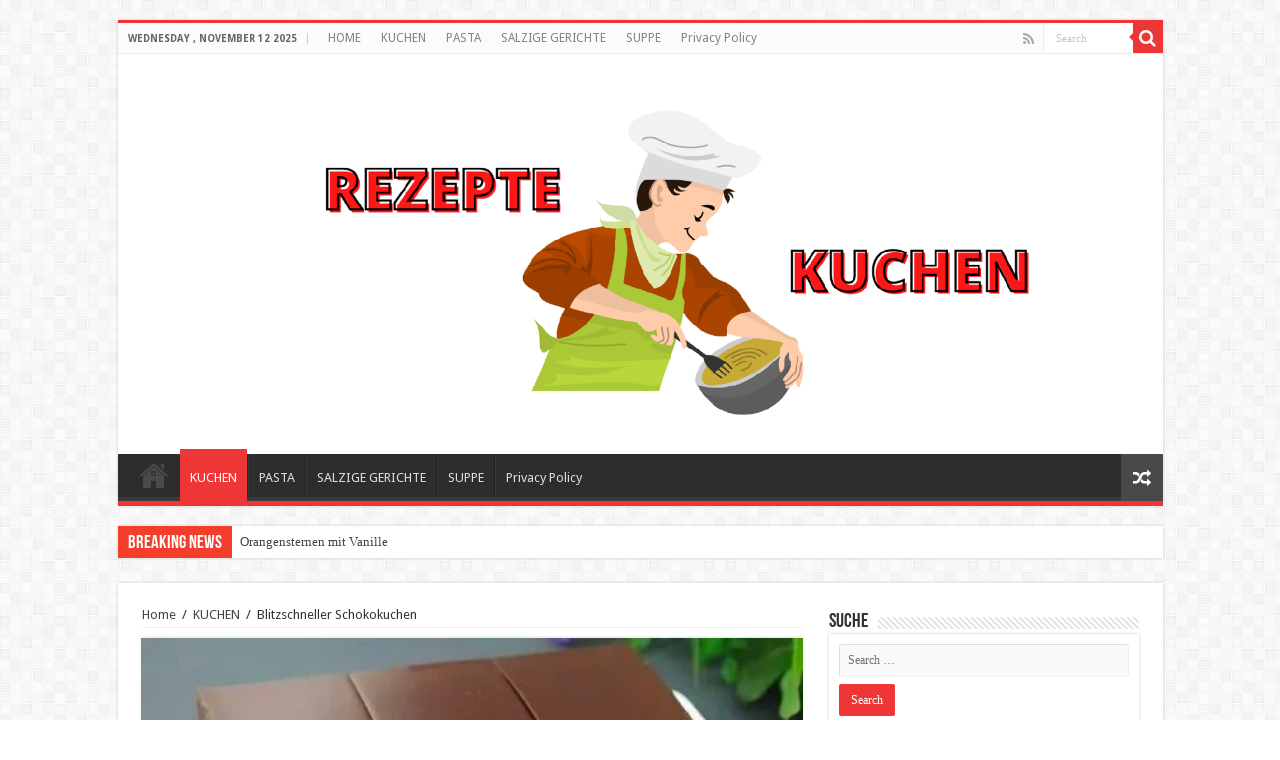

--- FILE ---
content_type: text/html; charset=UTF-8
request_url: https://rezepteundbacken.com/2023/12/01/blitzschneller-schokokuchen/
body_size: 16398
content:
<script async src="https://pagead2.googlesyndication.com/pagead/js/adsbygoogle.js?client=ca-pub-8444074768773279"
     crossorigin="anonymous"></script>
<!DOCTYPE html>
<html lang="en-US" prefix="og: http://ogp.me/ns#">
<head>
<script async src="https://pagead2.googlesyndication.com/pagead/js/adsbygoogle.js?client=ca-pub-8444074768773279"
     crossorigin="anonymous"></script>	
<meta charset="UTF-8" />
<link rel="profile" href="http://gmpg.org/xfn/11" />
<link rel="pingback" href="https://rezepteundbacken.com/xmlrpc.php" />
<title>Blitzschneller Schokokuchen &#8211; REZEPTE UND BACKEN</title>
<meta property="og:title" content="Blitzschneller Schokokuchen - REZEPTE UND BACKEN"/>
<meta property="og:type" content="article"/>
<meta property="og:description" content="Zutaten 2 Tasse Zucker 1 Tasse Mineralwasser mit Kohlensäure (wichtig!) 4 Eier 2 Tasse/n Mehl 3 Tass"/>
<meta property="og:url" content="https://rezepteundbacken.com/2023/12/01/blitzschneller-schokokuchen/"/>
<meta property="og:site_name" content="REZEPTE UND BACKEN"/>
<meta property="og:image" content="https://i0.wp.com/rezepteundbacken.com/wp-content/uploads/2023/12/406531298_742750384563604_7781818831064057819_n-1.jpg?resize=526%2C297&ssl=1" />
<meta name='robots' content='max-image-preview:large' />
	<style>img:is([sizes="auto" i], [sizes^="auto," i]) { contain-intrinsic-size: 3000px 1500px }</style>
	<link rel='dns-prefetch' href='//stats.wp.com' />
<link rel='dns-prefetch' href='//fonts.googleapis.com' />
<link rel='preconnect' href='//i0.wp.com' />
<link rel='preconnect' href='//c0.wp.com' />
<link rel="alternate" type="application/rss+xml" title="REZEPTE UND BACKEN &raquo; Feed" href="https://rezepteundbacken.com/feed/" />
<link rel="alternate" type="application/rss+xml" title="REZEPTE UND BACKEN &raquo; Comments Feed" href="https://rezepteundbacken.com/comments/feed/" />
<link rel="alternate" type="application/rss+xml" title="REZEPTE UND BACKEN &raquo; Blitzschneller Schokokuchen Comments Feed" href="https://rezepteundbacken.com/2023/12/01/blitzschneller-schokokuchen/feed/" />
		<!-- This site uses the Google Analytics by MonsterInsights plugin v9.9.0 - Using Analytics tracking - https://www.monsterinsights.com/ -->
							<script src="//www.googletagmanager.com/gtag/js?id=G-1E8NYG1RGC"  data-cfasync="false" data-wpfc-render="false" type="text/javascript" async></script>
			<script data-cfasync="false" data-wpfc-render="false" type="text/javascript">
				var mi_version = '9.9.0';
				var mi_track_user = true;
				var mi_no_track_reason = '';
								var MonsterInsightsDefaultLocations = {"page_location":"https:\/\/rezepteundbacken.com\/2023\/12\/01\/blitzschneller-schokokuchen\/"};
								if ( typeof MonsterInsightsPrivacyGuardFilter === 'function' ) {
					var MonsterInsightsLocations = (typeof MonsterInsightsExcludeQuery === 'object') ? MonsterInsightsPrivacyGuardFilter( MonsterInsightsExcludeQuery ) : MonsterInsightsPrivacyGuardFilter( MonsterInsightsDefaultLocations );
				} else {
					var MonsterInsightsLocations = (typeof MonsterInsightsExcludeQuery === 'object') ? MonsterInsightsExcludeQuery : MonsterInsightsDefaultLocations;
				}

								var disableStrs = [
										'ga-disable-G-1E8NYG1RGC',
									];

				/* Function to detect opted out users */
				function __gtagTrackerIsOptedOut() {
					for (var index = 0; index < disableStrs.length; index++) {
						if (document.cookie.indexOf(disableStrs[index] + '=true') > -1) {
							return true;
						}
					}

					return false;
				}

				/* Disable tracking if the opt-out cookie exists. */
				if (__gtagTrackerIsOptedOut()) {
					for (var index = 0; index < disableStrs.length; index++) {
						window[disableStrs[index]] = true;
					}
				}

				/* Opt-out function */
				function __gtagTrackerOptout() {
					for (var index = 0; index < disableStrs.length; index++) {
						document.cookie = disableStrs[index] + '=true; expires=Thu, 31 Dec 2099 23:59:59 UTC; path=/';
						window[disableStrs[index]] = true;
					}
				}

				if ('undefined' === typeof gaOptout) {
					function gaOptout() {
						__gtagTrackerOptout();
					}
				}
								window.dataLayer = window.dataLayer || [];

				window.MonsterInsightsDualTracker = {
					helpers: {},
					trackers: {},
				};
				if (mi_track_user) {
					function __gtagDataLayer() {
						dataLayer.push(arguments);
					}

					function __gtagTracker(type, name, parameters) {
						if (!parameters) {
							parameters = {};
						}

						if (parameters.send_to) {
							__gtagDataLayer.apply(null, arguments);
							return;
						}

						if (type === 'event') {
														parameters.send_to = monsterinsights_frontend.v4_id;
							var hookName = name;
							if (typeof parameters['event_category'] !== 'undefined') {
								hookName = parameters['event_category'] + ':' + name;
							}

							if (typeof MonsterInsightsDualTracker.trackers[hookName] !== 'undefined') {
								MonsterInsightsDualTracker.trackers[hookName](parameters);
							} else {
								__gtagDataLayer('event', name, parameters);
							}
							
						} else {
							__gtagDataLayer.apply(null, arguments);
						}
					}

					__gtagTracker('js', new Date());
					__gtagTracker('set', {
						'developer_id.dZGIzZG': true,
											});
					if ( MonsterInsightsLocations.page_location ) {
						__gtagTracker('set', MonsterInsightsLocations);
					}
										__gtagTracker('config', 'G-1E8NYG1RGC', {"forceSSL":"true","link_attribution":"true"} );
										window.gtag = __gtagTracker;										(function () {
						/* https://developers.google.com/analytics/devguides/collection/analyticsjs/ */
						/* ga and __gaTracker compatibility shim. */
						var noopfn = function () {
							return null;
						};
						var newtracker = function () {
							return new Tracker();
						};
						var Tracker = function () {
							return null;
						};
						var p = Tracker.prototype;
						p.get = noopfn;
						p.set = noopfn;
						p.send = function () {
							var args = Array.prototype.slice.call(arguments);
							args.unshift('send');
							__gaTracker.apply(null, args);
						};
						var __gaTracker = function () {
							var len = arguments.length;
							if (len === 0) {
								return;
							}
							var f = arguments[len - 1];
							if (typeof f !== 'object' || f === null || typeof f.hitCallback !== 'function') {
								if ('send' === arguments[0]) {
									var hitConverted, hitObject = false, action;
									if ('event' === arguments[1]) {
										if ('undefined' !== typeof arguments[3]) {
											hitObject = {
												'eventAction': arguments[3],
												'eventCategory': arguments[2],
												'eventLabel': arguments[4],
												'value': arguments[5] ? arguments[5] : 1,
											}
										}
									}
									if ('pageview' === arguments[1]) {
										if ('undefined' !== typeof arguments[2]) {
											hitObject = {
												'eventAction': 'page_view',
												'page_path': arguments[2],
											}
										}
									}
									if (typeof arguments[2] === 'object') {
										hitObject = arguments[2];
									}
									if (typeof arguments[5] === 'object') {
										Object.assign(hitObject, arguments[5]);
									}
									if ('undefined' !== typeof arguments[1].hitType) {
										hitObject = arguments[1];
										if ('pageview' === hitObject.hitType) {
											hitObject.eventAction = 'page_view';
										}
									}
									if (hitObject) {
										action = 'timing' === arguments[1].hitType ? 'timing_complete' : hitObject.eventAction;
										hitConverted = mapArgs(hitObject);
										__gtagTracker('event', action, hitConverted);
									}
								}
								return;
							}

							function mapArgs(args) {
								var arg, hit = {};
								var gaMap = {
									'eventCategory': 'event_category',
									'eventAction': 'event_action',
									'eventLabel': 'event_label',
									'eventValue': 'event_value',
									'nonInteraction': 'non_interaction',
									'timingCategory': 'event_category',
									'timingVar': 'name',
									'timingValue': 'value',
									'timingLabel': 'event_label',
									'page': 'page_path',
									'location': 'page_location',
									'title': 'page_title',
									'referrer' : 'page_referrer',
								};
								for (arg in args) {
																		if (!(!args.hasOwnProperty(arg) || !gaMap.hasOwnProperty(arg))) {
										hit[gaMap[arg]] = args[arg];
									} else {
										hit[arg] = args[arg];
									}
								}
								return hit;
							}

							try {
								f.hitCallback();
							} catch (ex) {
							}
						};
						__gaTracker.create = newtracker;
						__gaTracker.getByName = newtracker;
						__gaTracker.getAll = function () {
							return [];
						};
						__gaTracker.remove = noopfn;
						__gaTracker.loaded = true;
						window['__gaTracker'] = __gaTracker;
					})();
									} else {
										console.log("");
					(function () {
						function __gtagTracker() {
							return null;
						}

						window['__gtagTracker'] = __gtagTracker;
						window['gtag'] = __gtagTracker;
					})();
									}
			</script>
			
							<!-- / Google Analytics by MonsterInsights -->
		<script type="text/javascript">
/* <![CDATA[ */
window._wpemojiSettings = {"baseUrl":"https:\/\/s.w.org\/images\/core\/emoji\/16.0.1\/72x72\/","ext":".png","svgUrl":"https:\/\/s.w.org\/images\/core\/emoji\/16.0.1\/svg\/","svgExt":".svg","source":{"concatemoji":"https:\/\/rezepteundbacken.com\/wp-includes\/js\/wp-emoji-release.min.js"}};
/*! This file is auto-generated */
!function(s,n){var o,i,e;function c(e){try{var t={supportTests:e,timestamp:(new Date).valueOf()};sessionStorage.setItem(o,JSON.stringify(t))}catch(e){}}function p(e,t,n){e.clearRect(0,0,e.canvas.width,e.canvas.height),e.fillText(t,0,0);var t=new Uint32Array(e.getImageData(0,0,e.canvas.width,e.canvas.height).data),a=(e.clearRect(0,0,e.canvas.width,e.canvas.height),e.fillText(n,0,0),new Uint32Array(e.getImageData(0,0,e.canvas.width,e.canvas.height).data));return t.every(function(e,t){return e===a[t]})}function u(e,t){e.clearRect(0,0,e.canvas.width,e.canvas.height),e.fillText(t,0,0);for(var n=e.getImageData(16,16,1,1),a=0;a<n.data.length;a++)if(0!==n.data[a])return!1;return!0}function f(e,t,n,a){switch(t){case"flag":return n(e,"\ud83c\udff3\ufe0f\u200d\u26a7\ufe0f","\ud83c\udff3\ufe0f\u200b\u26a7\ufe0f")?!1:!n(e,"\ud83c\udde8\ud83c\uddf6","\ud83c\udde8\u200b\ud83c\uddf6")&&!n(e,"\ud83c\udff4\udb40\udc67\udb40\udc62\udb40\udc65\udb40\udc6e\udb40\udc67\udb40\udc7f","\ud83c\udff4\u200b\udb40\udc67\u200b\udb40\udc62\u200b\udb40\udc65\u200b\udb40\udc6e\u200b\udb40\udc67\u200b\udb40\udc7f");case"emoji":return!a(e,"\ud83e\udedf")}return!1}function g(e,t,n,a){var r="undefined"!=typeof WorkerGlobalScope&&self instanceof WorkerGlobalScope?new OffscreenCanvas(300,150):s.createElement("canvas"),o=r.getContext("2d",{willReadFrequently:!0}),i=(o.textBaseline="top",o.font="600 32px Arial",{});return e.forEach(function(e){i[e]=t(o,e,n,a)}),i}function t(e){var t=s.createElement("script");t.src=e,t.defer=!0,s.head.appendChild(t)}"undefined"!=typeof Promise&&(o="wpEmojiSettingsSupports",i=["flag","emoji"],n.supports={everything:!0,everythingExceptFlag:!0},e=new Promise(function(e){s.addEventListener("DOMContentLoaded",e,{once:!0})}),new Promise(function(t){var n=function(){try{var e=JSON.parse(sessionStorage.getItem(o));if("object"==typeof e&&"number"==typeof e.timestamp&&(new Date).valueOf()<e.timestamp+604800&&"object"==typeof e.supportTests)return e.supportTests}catch(e){}return null}();if(!n){if("undefined"!=typeof Worker&&"undefined"!=typeof OffscreenCanvas&&"undefined"!=typeof URL&&URL.createObjectURL&&"undefined"!=typeof Blob)try{var e="postMessage("+g.toString()+"("+[JSON.stringify(i),f.toString(),p.toString(),u.toString()].join(",")+"));",a=new Blob([e],{type:"text/javascript"}),r=new Worker(URL.createObjectURL(a),{name:"wpTestEmojiSupports"});return void(r.onmessage=function(e){c(n=e.data),r.terminate(),t(n)})}catch(e){}c(n=g(i,f,p,u))}t(n)}).then(function(e){for(var t in e)n.supports[t]=e[t],n.supports.everything=n.supports.everything&&n.supports[t],"flag"!==t&&(n.supports.everythingExceptFlag=n.supports.everythingExceptFlag&&n.supports[t]);n.supports.everythingExceptFlag=n.supports.everythingExceptFlag&&!n.supports.flag,n.DOMReady=!1,n.readyCallback=function(){n.DOMReady=!0}}).then(function(){return e}).then(function(){var e;n.supports.everything||(n.readyCallback(),(e=n.source||{}).concatemoji?t(e.concatemoji):e.wpemoji&&e.twemoji&&(t(e.twemoji),t(e.wpemoji)))}))}((window,document),window._wpemojiSettings);
/* ]]> */
</script>
<style type="text/css" media="all">
.wpautoterms-footer{background-color:#ffffff;text-align:center;}
.wpautoterms-footer a{color:#000000;font-family:Arial, sans-serif;font-size:14px;}
.wpautoterms-footer .separator{color:#cccccc;font-family:Arial, sans-serif;font-size:14px;}</style>
<link rel='stylesheet' id='jetpack_related-posts-css' href='https://c0.wp.com/p/jetpack/15.2/modules/related-posts/related-posts.css' type='text/css' media='all' />
<style id='wp-emoji-styles-inline-css' type='text/css'>

	img.wp-smiley, img.emoji {
		display: inline !important;
		border: none !important;
		box-shadow: none !important;
		height: 1em !important;
		width: 1em !important;
		margin: 0 0.07em !important;
		vertical-align: -0.1em !important;
		background: none !important;
		padding: 0 !important;
	}
</style>
<link rel='stylesheet' id='wp-block-library-css' href='https://c0.wp.com/c/6.8.3/wp-includes/css/dist/block-library/style.min.css' type='text/css' media='all' />
<style id='classic-theme-styles-inline-css' type='text/css'>
/*! This file is auto-generated */
.wp-block-button__link{color:#fff;background-color:#32373c;border-radius:9999px;box-shadow:none;text-decoration:none;padding:calc(.667em + 2px) calc(1.333em + 2px);font-size:1.125em}.wp-block-file__button{background:#32373c;color:#fff;text-decoration:none}
</style>
<link rel='stylesheet' id='mediaelement-css' href='https://c0.wp.com/c/6.8.3/wp-includes/js/mediaelement/mediaelementplayer-legacy.min.css' type='text/css' media='all' />
<link rel='stylesheet' id='wp-mediaelement-css' href='https://c0.wp.com/c/6.8.3/wp-includes/js/mediaelement/wp-mediaelement.min.css' type='text/css' media='all' />
<style id='jetpack-sharing-buttons-style-inline-css' type='text/css'>
.jetpack-sharing-buttons__services-list{display:flex;flex-direction:row;flex-wrap:wrap;gap:0;list-style-type:none;margin:5px;padding:0}.jetpack-sharing-buttons__services-list.has-small-icon-size{font-size:12px}.jetpack-sharing-buttons__services-list.has-normal-icon-size{font-size:16px}.jetpack-sharing-buttons__services-list.has-large-icon-size{font-size:24px}.jetpack-sharing-buttons__services-list.has-huge-icon-size{font-size:36px}@media print{.jetpack-sharing-buttons__services-list{display:none!important}}.editor-styles-wrapper .wp-block-jetpack-sharing-buttons{gap:0;padding-inline-start:0}ul.jetpack-sharing-buttons__services-list.has-background{padding:1.25em 2.375em}
</style>
<style id='global-styles-inline-css' type='text/css'>
:root{--wp--preset--aspect-ratio--square: 1;--wp--preset--aspect-ratio--4-3: 4/3;--wp--preset--aspect-ratio--3-4: 3/4;--wp--preset--aspect-ratio--3-2: 3/2;--wp--preset--aspect-ratio--2-3: 2/3;--wp--preset--aspect-ratio--16-9: 16/9;--wp--preset--aspect-ratio--9-16: 9/16;--wp--preset--color--black: #000000;--wp--preset--color--cyan-bluish-gray: #abb8c3;--wp--preset--color--white: #ffffff;--wp--preset--color--pale-pink: #f78da7;--wp--preset--color--vivid-red: #cf2e2e;--wp--preset--color--luminous-vivid-orange: #ff6900;--wp--preset--color--luminous-vivid-amber: #fcb900;--wp--preset--color--light-green-cyan: #7bdcb5;--wp--preset--color--vivid-green-cyan: #00d084;--wp--preset--color--pale-cyan-blue: #8ed1fc;--wp--preset--color--vivid-cyan-blue: #0693e3;--wp--preset--color--vivid-purple: #9b51e0;--wp--preset--gradient--vivid-cyan-blue-to-vivid-purple: linear-gradient(135deg,rgba(6,147,227,1) 0%,rgb(155,81,224) 100%);--wp--preset--gradient--light-green-cyan-to-vivid-green-cyan: linear-gradient(135deg,rgb(122,220,180) 0%,rgb(0,208,130) 100%);--wp--preset--gradient--luminous-vivid-amber-to-luminous-vivid-orange: linear-gradient(135deg,rgba(252,185,0,1) 0%,rgba(255,105,0,1) 100%);--wp--preset--gradient--luminous-vivid-orange-to-vivid-red: linear-gradient(135deg,rgba(255,105,0,1) 0%,rgb(207,46,46) 100%);--wp--preset--gradient--very-light-gray-to-cyan-bluish-gray: linear-gradient(135deg,rgb(238,238,238) 0%,rgb(169,184,195) 100%);--wp--preset--gradient--cool-to-warm-spectrum: linear-gradient(135deg,rgb(74,234,220) 0%,rgb(151,120,209) 20%,rgb(207,42,186) 40%,rgb(238,44,130) 60%,rgb(251,105,98) 80%,rgb(254,248,76) 100%);--wp--preset--gradient--blush-light-purple: linear-gradient(135deg,rgb(255,206,236) 0%,rgb(152,150,240) 100%);--wp--preset--gradient--blush-bordeaux: linear-gradient(135deg,rgb(254,205,165) 0%,rgb(254,45,45) 50%,rgb(107,0,62) 100%);--wp--preset--gradient--luminous-dusk: linear-gradient(135deg,rgb(255,203,112) 0%,rgb(199,81,192) 50%,rgb(65,88,208) 100%);--wp--preset--gradient--pale-ocean: linear-gradient(135deg,rgb(255,245,203) 0%,rgb(182,227,212) 50%,rgb(51,167,181) 100%);--wp--preset--gradient--electric-grass: linear-gradient(135deg,rgb(202,248,128) 0%,rgb(113,206,126) 100%);--wp--preset--gradient--midnight: linear-gradient(135deg,rgb(2,3,129) 0%,rgb(40,116,252) 100%);--wp--preset--font-size--small: 13px;--wp--preset--font-size--medium: 20px;--wp--preset--font-size--large: 36px;--wp--preset--font-size--x-large: 42px;--wp--preset--spacing--20: 0.44rem;--wp--preset--spacing--30: 0.67rem;--wp--preset--spacing--40: 1rem;--wp--preset--spacing--50: 1.5rem;--wp--preset--spacing--60: 2.25rem;--wp--preset--spacing--70: 3.38rem;--wp--preset--spacing--80: 5.06rem;--wp--preset--shadow--natural: 6px 6px 9px rgba(0, 0, 0, 0.2);--wp--preset--shadow--deep: 12px 12px 50px rgba(0, 0, 0, 0.4);--wp--preset--shadow--sharp: 6px 6px 0px rgba(0, 0, 0, 0.2);--wp--preset--shadow--outlined: 6px 6px 0px -3px rgba(255, 255, 255, 1), 6px 6px rgba(0, 0, 0, 1);--wp--preset--shadow--crisp: 6px 6px 0px rgba(0, 0, 0, 1);}:where(.is-layout-flex){gap: 0.5em;}:where(.is-layout-grid){gap: 0.5em;}body .is-layout-flex{display: flex;}.is-layout-flex{flex-wrap: wrap;align-items: center;}.is-layout-flex > :is(*, div){margin: 0;}body .is-layout-grid{display: grid;}.is-layout-grid > :is(*, div){margin: 0;}:where(.wp-block-columns.is-layout-flex){gap: 2em;}:where(.wp-block-columns.is-layout-grid){gap: 2em;}:where(.wp-block-post-template.is-layout-flex){gap: 1.25em;}:where(.wp-block-post-template.is-layout-grid){gap: 1.25em;}.has-black-color{color: var(--wp--preset--color--black) !important;}.has-cyan-bluish-gray-color{color: var(--wp--preset--color--cyan-bluish-gray) !important;}.has-white-color{color: var(--wp--preset--color--white) !important;}.has-pale-pink-color{color: var(--wp--preset--color--pale-pink) !important;}.has-vivid-red-color{color: var(--wp--preset--color--vivid-red) !important;}.has-luminous-vivid-orange-color{color: var(--wp--preset--color--luminous-vivid-orange) !important;}.has-luminous-vivid-amber-color{color: var(--wp--preset--color--luminous-vivid-amber) !important;}.has-light-green-cyan-color{color: var(--wp--preset--color--light-green-cyan) !important;}.has-vivid-green-cyan-color{color: var(--wp--preset--color--vivid-green-cyan) !important;}.has-pale-cyan-blue-color{color: var(--wp--preset--color--pale-cyan-blue) !important;}.has-vivid-cyan-blue-color{color: var(--wp--preset--color--vivid-cyan-blue) !important;}.has-vivid-purple-color{color: var(--wp--preset--color--vivid-purple) !important;}.has-black-background-color{background-color: var(--wp--preset--color--black) !important;}.has-cyan-bluish-gray-background-color{background-color: var(--wp--preset--color--cyan-bluish-gray) !important;}.has-white-background-color{background-color: var(--wp--preset--color--white) !important;}.has-pale-pink-background-color{background-color: var(--wp--preset--color--pale-pink) !important;}.has-vivid-red-background-color{background-color: var(--wp--preset--color--vivid-red) !important;}.has-luminous-vivid-orange-background-color{background-color: var(--wp--preset--color--luminous-vivid-orange) !important;}.has-luminous-vivid-amber-background-color{background-color: var(--wp--preset--color--luminous-vivid-amber) !important;}.has-light-green-cyan-background-color{background-color: var(--wp--preset--color--light-green-cyan) !important;}.has-vivid-green-cyan-background-color{background-color: var(--wp--preset--color--vivid-green-cyan) !important;}.has-pale-cyan-blue-background-color{background-color: var(--wp--preset--color--pale-cyan-blue) !important;}.has-vivid-cyan-blue-background-color{background-color: var(--wp--preset--color--vivid-cyan-blue) !important;}.has-vivid-purple-background-color{background-color: var(--wp--preset--color--vivid-purple) !important;}.has-black-border-color{border-color: var(--wp--preset--color--black) !important;}.has-cyan-bluish-gray-border-color{border-color: var(--wp--preset--color--cyan-bluish-gray) !important;}.has-white-border-color{border-color: var(--wp--preset--color--white) !important;}.has-pale-pink-border-color{border-color: var(--wp--preset--color--pale-pink) !important;}.has-vivid-red-border-color{border-color: var(--wp--preset--color--vivid-red) !important;}.has-luminous-vivid-orange-border-color{border-color: var(--wp--preset--color--luminous-vivid-orange) !important;}.has-luminous-vivid-amber-border-color{border-color: var(--wp--preset--color--luminous-vivid-amber) !important;}.has-light-green-cyan-border-color{border-color: var(--wp--preset--color--light-green-cyan) !important;}.has-vivid-green-cyan-border-color{border-color: var(--wp--preset--color--vivid-green-cyan) !important;}.has-pale-cyan-blue-border-color{border-color: var(--wp--preset--color--pale-cyan-blue) !important;}.has-vivid-cyan-blue-border-color{border-color: var(--wp--preset--color--vivid-cyan-blue) !important;}.has-vivid-purple-border-color{border-color: var(--wp--preset--color--vivid-purple) !important;}.has-vivid-cyan-blue-to-vivid-purple-gradient-background{background: var(--wp--preset--gradient--vivid-cyan-blue-to-vivid-purple) !important;}.has-light-green-cyan-to-vivid-green-cyan-gradient-background{background: var(--wp--preset--gradient--light-green-cyan-to-vivid-green-cyan) !important;}.has-luminous-vivid-amber-to-luminous-vivid-orange-gradient-background{background: var(--wp--preset--gradient--luminous-vivid-amber-to-luminous-vivid-orange) !important;}.has-luminous-vivid-orange-to-vivid-red-gradient-background{background: var(--wp--preset--gradient--luminous-vivid-orange-to-vivid-red) !important;}.has-very-light-gray-to-cyan-bluish-gray-gradient-background{background: var(--wp--preset--gradient--very-light-gray-to-cyan-bluish-gray) !important;}.has-cool-to-warm-spectrum-gradient-background{background: var(--wp--preset--gradient--cool-to-warm-spectrum) !important;}.has-blush-light-purple-gradient-background{background: var(--wp--preset--gradient--blush-light-purple) !important;}.has-blush-bordeaux-gradient-background{background: var(--wp--preset--gradient--blush-bordeaux) !important;}.has-luminous-dusk-gradient-background{background: var(--wp--preset--gradient--luminous-dusk) !important;}.has-pale-ocean-gradient-background{background: var(--wp--preset--gradient--pale-ocean) !important;}.has-electric-grass-gradient-background{background: var(--wp--preset--gradient--electric-grass) !important;}.has-midnight-gradient-background{background: var(--wp--preset--gradient--midnight) !important;}.has-small-font-size{font-size: var(--wp--preset--font-size--small) !important;}.has-medium-font-size{font-size: var(--wp--preset--font-size--medium) !important;}.has-large-font-size{font-size: var(--wp--preset--font-size--large) !important;}.has-x-large-font-size{font-size: var(--wp--preset--font-size--x-large) !important;}
:where(.wp-block-post-template.is-layout-flex){gap: 1.25em;}:where(.wp-block-post-template.is-layout-grid){gap: 1.25em;}
:where(.wp-block-columns.is-layout-flex){gap: 2em;}:where(.wp-block-columns.is-layout-grid){gap: 2em;}
:root :where(.wp-block-pullquote){font-size: 1.5em;line-height: 1.6;}
</style>
<link rel='stylesheet' id='wpautoterms_css-css' href='https://rezepteundbacken.com/wp-content/plugins/auto-terms-of-service-and-privacy-policy/css/wpautoterms.css' type='text/css' media='all' />
<link rel='stylesheet' id='tie-style-css' href='https://rezepteundbacken.com/wp-content/themes/sahifa/style.css' type='text/css' media='all' />
<link rel='stylesheet' id='tie-ilightbox-skin-css' href='https://rezepteundbacken.com/wp-content/themes/sahifa/css/ilightbox/dark-skin/skin.css' type='text/css' media='all' />
<link rel='stylesheet' id='Droid+Sans-css' href='https://fonts.googleapis.com/css?family=Droid+Sans%3Aregular%2C700' type='text/css' media='all' />
<script type="text/javascript" id="jetpack_related-posts-js-extra">
/* <![CDATA[ */
var related_posts_js_options = {"post_heading":"h4"};
/* ]]> */
</script>
<script type="text/javascript" src="https://c0.wp.com/p/jetpack/15.2/_inc/build/related-posts/related-posts.min.js" id="jetpack_related-posts-js"></script>
<script type="text/javascript" src="https://c0.wp.com/c/6.8.3/wp-includes/js/jquery/jquery.min.js" id="jquery-core-js"></script>
<script type="text/javascript" src="https://c0.wp.com/c/6.8.3/wp-includes/js/jquery/jquery-migrate.min.js" id="jquery-migrate-js"></script>
<script type="text/javascript" src="https://c0.wp.com/c/6.8.3/wp-includes/js/dist/dom-ready.min.js" id="wp-dom-ready-js"></script>
<script type="text/javascript" src="https://rezepteundbacken.com/wp-content/plugins/auto-terms-of-service-and-privacy-policy/js/base.js" id="wpautoterms_base-js"></script>
<script type="text/javascript" src="https://rezepteundbacken.com/wp-content/plugins/google-analytics-for-wordpress/assets/js/frontend-gtag.min.js" id="monsterinsights-frontend-script-js" async="async" data-wp-strategy="async"></script>
<script data-cfasync="false" data-wpfc-render="false" type="text/javascript" id='monsterinsights-frontend-script-js-extra'>/* <![CDATA[ */
var monsterinsights_frontend = {"js_events_tracking":"true","download_extensions":"doc,pdf,ppt,zip,xls,docx,pptx,xlsx","inbound_paths":"[{\"path\":\"\\\/go\\\/\",\"label\":\"affiliate\"},{\"path\":\"\\\/recommend\\\/\",\"label\":\"affiliate\"}]","home_url":"https:\/\/rezepteundbacken.com","hash_tracking":"false","v4_id":"G-1E8NYG1RGC"};/* ]]> */
</script>
<link rel="https://api.w.org/" href="https://rezepteundbacken.com/wp-json/" /><link rel="alternate" title="JSON" type="application/json" href="https://rezepteundbacken.com/wp-json/wp/v2/posts/3543" /><link rel="EditURI" type="application/rsd+xml" title="RSD" href="https://rezepteundbacken.com/xmlrpc.php?rsd" />
<meta name="generator" content="WordPress 6.8.3" />
<link rel="canonical" href="https://rezepteundbacken.com/2023/12/01/blitzschneller-schokokuchen/" />
<link rel='shortlink' href='https://rezepteundbacken.com/?p=3543' />
<link rel="alternate" title="oEmbed (JSON)" type="application/json+oembed" href="https://rezepteundbacken.com/wp-json/oembed/1.0/embed?url=https%3A%2F%2Frezepteundbacken.com%2F2023%2F12%2F01%2Fblitzschneller-schokokuchen%2F" />
<link rel="alternate" title="oEmbed (XML)" type="text/xml+oembed" href="https://rezepteundbacken.com/wp-json/oembed/1.0/embed?url=https%3A%2F%2Frezepteundbacken.com%2F2023%2F12%2F01%2Fblitzschneller-schokokuchen%2F&#038;format=xml" />
	<style>img#wpstats{display:none}</style>
		<link rel="shortcut icon" href="https://rezepteundbacken.com/wp-content/themes/sahifa/favicon.ico" title="Favicon" />	
<!--[if IE]>
<script type="text/javascript">jQuery(document).ready(function (){ jQuery(".menu-item").has("ul").children("a").attr("aria-haspopup", "true");});</script>
<![endif]-->	
<!--[if lt IE 9]>
<script src="https://rezepteundbacken.com/wp-content/themes/sahifa/js/html5.js"></script>
<script src="https://rezepteundbacken.com/wp-content/themes/sahifa/js/selectivizr-min.js"></script>
<![endif]-->
<!--[if IE 9]>
<link rel="stylesheet" type="text/css" media="all" href="https://rezepteundbacken.com/wp-content/themes/sahifa/css/ie9.css" />
<![endif]-->
<!--[if IE 8]>
<link rel="stylesheet" type="text/css" media="all" href="https://rezepteundbacken.com/wp-content/themes/sahifa/css/ie8.css" />
<![endif]-->
<!--[if IE 7]>
<link rel="stylesheet" type="text/css" media="all" href="https://rezepteundbacken.com/wp-content/themes/sahifa/css/ie7.css" />
<![endif]-->


<meta name="viewport" content="width=device-width, initial-scale=1.0" />



<style type="text/css" media="screen"> 

::-webkit-scrollbar {
	width: 8px;
	height:8px;
}

#main-nav,
.cat-box-content,
#sidebar .widget-container,
.post-listing,
#commentform {
	border-bottom-color: #ef3636;
}
	
.search-block .search-button,
#topcontrol,
#main-nav ul li.current-menu-item a,
#main-nav ul li.current-menu-item a:hover,
#main-nav ul li.current_page_parent a,
#main-nav ul li.current_page_parent a:hover,
#main-nav ul li.current-menu-parent a,
#main-nav ul li.current-menu-parent a:hover,
#main-nav ul li.current-page-ancestor a,
#main-nav ul li.current-page-ancestor a:hover,
.pagination span.current,
.share-post span.share-text,
.flex-control-paging li a.flex-active,
.ei-slider-thumbs li.ei-slider-element,
.review-percentage .review-item span span,
.review-final-score,
.button,
a.button,
a.more-link,
#main-content input[type="submit"],
.form-submit #submit,
#login-form .login-button,
.widget-feedburner .feedburner-subscribe,
input[type="submit"],
#buddypress button,
#buddypress a.button,
#buddypress input[type=submit],
#buddypress input[type=reset],
#buddypress ul.button-nav li a,
#buddypress div.generic-button a,
#buddypress .comment-reply-link,
#buddypress div.item-list-tabs ul li a span,
#buddypress div.item-list-tabs ul li.selected a,
#buddypress div.item-list-tabs ul li.current a,
#buddypress #members-directory-form div.item-list-tabs ul li.selected span,
#members-list-options a.selected,
#groups-list-options a.selected,
body.dark-skin #buddypress div.item-list-tabs ul li a span,
body.dark-skin #buddypress div.item-list-tabs ul li.selected a,
body.dark-skin #buddypress div.item-list-tabs ul li.current a,
body.dark-skin #members-list-options a.selected,
body.dark-skin #groups-list-options a.selected,
.search-block-large .search-button,
#featured-posts .flex-next:hover,
#featured-posts .flex-prev:hover,
a.tie-cart span.shooping-count,
.woocommerce span.onsale,
.woocommerce-page span.onsale ,
.woocommerce .widget_price_filter .ui-slider .ui-slider-handle,
.woocommerce-page .widget_price_filter .ui-slider .ui-slider-handle,
#check-also-close,
a.post-slideshow-next,
a.post-slideshow-prev,
.widget_price_filter .ui-slider .ui-slider-handle,
.quantity .minus:hover,
.quantity .plus:hover,
.mejs-container .mejs-controls .mejs-time-rail .mejs-time-current,
#reading-position-indicator  {
	background-color:#ef3636;
}

::-webkit-scrollbar-thumb{
	background-color:#ef3636 !important;
}
	
#theme-footer,
#theme-header,
.top-nav ul li.current-menu-item:before,
#main-nav .menu-sub-content ,
#main-nav ul ul,
#check-also-box { 
	border-top-color: #ef3636;
}
	
.search-block:after {
	border-right-color:#ef3636;
}

body.rtl .search-block:after {
	border-left-color:#ef3636;
}

#main-nav ul > li.menu-item-has-children:hover > a:after,
#main-nav ul > li.mega-menu:hover > a:after {
	border-color:transparent transparent #ef3636;
}
	
.widget.timeline-posts li a:hover,
.widget.timeline-posts li a:hover span.tie-date {
	color: #ef3636;
}

.widget.timeline-posts li a:hover span.tie-date:before {
	background: #ef3636;
	border-color: #ef3636;
}

#order_review,
#order_review_heading {
	border-color: #ef3636;
}


</style> 

		<script type="text/javascript">
			/* <![CDATA[ */
				var sf_position = '0';
				var sf_templates = "<a href=\"{search_url_escaped}\">View All Results<\/a>";
				var sf_input = '.search-live';
				jQuery(document).ready(function(){
					jQuery(sf_input).ajaxyLiveSearch({"expand":false,"searchUrl":"https:\/\/rezepteundbacken.com\/?s=%s","text":"Search","delay":500,"iwidth":180,"width":315,"ajaxUrl":"https:\/\/rezepteundbacken.com\/wp-admin\/admin-ajax.php","rtl":0});
					jQuery(".live-search_ajaxy-selective-input").keyup(function() {
						var width = jQuery(this).val().length * 8;
						if(width < 50) {
							width = 50;
						}
						jQuery(this).width(width);
					});
					jQuery(".live-search_ajaxy-selective-search").click(function() {
						jQuery(this).find(".live-search_ajaxy-selective-input").focus();
					});
					jQuery(".live-search_ajaxy-selective-close").click(function() {
						jQuery(this).parent().remove();
					});
				});
			/* ]]> */
		</script>
		<link rel="icon" href="https://i0.wp.com/rezepteundbacken.com/wp-content/uploads/2022/08/cropped-LogoMakr-11.png?fit=32%2C32&#038;ssl=1" sizes="32x32" />
<link rel="icon" href="https://i0.wp.com/rezepteundbacken.com/wp-content/uploads/2022/08/cropped-LogoMakr-11.png?fit=192%2C192&#038;ssl=1" sizes="192x192" />
<link rel="apple-touch-icon" href="https://i0.wp.com/rezepteundbacken.com/wp-content/uploads/2022/08/cropped-LogoMakr-11.png?fit=180%2C180&#038;ssl=1" />
<meta name="msapplication-TileImage" content="https://i0.wp.com/rezepteundbacken.com/wp-content/uploads/2022/08/cropped-LogoMakr-11.png?fit=270%2C270&#038;ssl=1" />
	

</head>
<body id="top" class="wp-singular post-template-default single single-post postid-3543 single-format-standard wp-theme-sahifa lazy-enabled">

<div class="wrapper-outer">

	<div class="background-cover"></div>

	<aside id="slide-out">
	
			<div class="search-mobile">
			<form method="get" id="searchform-mobile" action="https://rezepteundbacken.com/">
				<button class="search-button" type="submit" value="Search"><i class="fa fa-search"></i></button>	
				<input type="text" id="s-mobile" name="s" title="Search" value="Search" onfocus="if (this.value == 'Search') {this.value = '';}" onblur="if (this.value == '') {this.value = 'Search';}"  />
			</form>
		</div><!-- .search-mobile /-->
		
			<div class="social-icons">
		<a class="ttip-none" title="Rss" href="https://rezepteundbacken.com/feed/" target="_blank"><i class="fa fa-rss"></i></a>		
			</div>

		
		<div id="mobile-menu" ></div>
	</aside><!-- #slide-out /-->

		<div id="wrapper" class="boxed">
		<div class="inner-wrapper">

		<header id="theme-header" class="theme-header center-logo">
						<div id="top-nav" class="top-nav">
				<div class="container">

							<span class="today-date">Wednesday , November 12 2025</span>					
				<div class="top-menu"><ul id="menu-home" class="menu"><li id="menu-item-95" class="menu-item menu-item-type-post_type menu-item-object-page menu-item-home menu-item-95"><a href="https://rezepteundbacken.com/">HOME</a></li>
<li id="menu-item-96" class="menu-item menu-item-type-taxonomy menu-item-object-category current-post-ancestor current-menu-parent current-post-parent menu-item-96"><a href="https://rezepteundbacken.com/category/kuchen/">KUCHEN</a></li>
<li id="menu-item-98" class="menu-item menu-item-type-taxonomy menu-item-object-category menu-item-98"><a href="https://rezepteundbacken.com/category/pasta/">PASTA</a></li>
<li id="menu-item-99" class="menu-item menu-item-type-taxonomy menu-item-object-category menu-item-99"><a href="https://rezepteundbacken.com/category/salzige-gerichte/">SALZIGE GERICHTE</a></li>
<li id="menu-item-100" class="menu-item menu-item-type-taxonomy menu-item-object-category menu-item-100"><a href="https://rezepteundbacken.com/category/suppe/">SUPPE</a></li>
<li id="menu-item-2807" class="menu-item menu-item-type-post_type menu-item-object-wpautoterms_page menu-item-2807"><a href="https://rezepteundbacken.com/wpautoterms/privacy-policy/">Privacy Policy</a></li>
</ul></div>
						<div class="search-block">
						<form method="get" id="searchform-header" action="https://rezepteundbacken.com/">
							<button class="search-button" type="submit" value="Search"><i class="fa fa-search"></i></button>	
							<input class="search-live" type="text" id="s-header" name="s" title="Search" value="Search" onfocus="if (this.value == 'Search') {this.value = '';}" onblur="if (this.value == '') {this.value = 'Search';}"  />
						</form>
					</div><!-- .search-block /-->
			<div class="social-icons">
		<a class="ttip-none" title="Rss" href="https://rezepteundbacken.com/feed/" target="_blank"><i class="fa fa-rss"></i></a>		
			</div>

		
	
				</div><!-- .container /-->
			</div><!-- .top-menu /-->
			
		<div class="header-content">
		
					<a id="slide-out-open" class="slide-out-open" href="#"><span></span></a>
				
			<div class="logo" style=" margin-top:15px; margin-bottom:15px;">
			<h2>								<a title="REZEPTE UND BACKEN" href="https://rezepteundbacken.com/">
					<img src="https://rezepteundbacken.com/wp-content/uploads/2022/08/RR.png" alt="REZEPTE UND BACKEN"  /><strong>REZEPTE UND BACKEN Die besten Rezepte!</strong>
				</a>
			</h2>			</div><!-- .logo /-->
						<div class="clear"></div>
			
		</div>	
													<nav id="main-nav" class="fixed-enabled">
				<div class="container">
				
				
					<div class="main-menu"><ul id="menu-home-1" class="menu"><li class="menu-item menu-item-type-post_type menu-item-object-page menu-item-home menu-item-95"><a href="https://rezepteundbacken.com/">HOME</a></li>
<li class="menu-item menu-item-type-taxonomy menu-item-object-category current-post-ancestor current-menu-parent current-post-parent menu-item-96"><a href="https://rezepteundbacken.com/category/kuchen/">KUCHEN</a></li>
<li class="menu-item menu-item-type-taxonomy menu-item-object-category menu-item-98"><a href="https://rezepteundbacken.com/category/pasta/">PASTA</a></li>
<li class="menu-item menu-item-type-taxonomy menu-item-object-category menu-item-99"><a href="https://rezepteundbacken.com/category/salzige-gerichte/">SALZIGE GERICHTE</a></li>
<li class="menu-item menu-item-type-taxonomy menu-item-object-category menu-item-100"><a href="https://rezepteundbacken.com/category/suppe/">SUPPE</a></li>
<li class="menu-item menu-item-type-post_type menu-item-object-wpautoterms_page menu-item-2807"><a href="https://rezepteundbacken.com/wpautoterms/privacy-policy/">Privacy Policy</a></li>
</ul></div>										<a href="https://rezepteundbacken.com/?tierand=1" class="random-article ttip" title="Random Article"><i class="fa fa-random"></i></a>
					
					
				</div>
			</nav><!-- .main-nav /-->
					</header><!-- #header /-->
	
		
	<div class="clear"></div>
	<div id="breaking-news" class="breaking-news">
		<span class="breaking-news-title"><i class="fa fa-bolt"></i> <span>Breaking News</span></span>
		
					<ul>
					<li><a href="https://rezepteundbacken.com/2025/11/10/orangensternen-mit-vanille/" title="Orangensternen mit Vanille">Orangensternen mit Vanille</a></li>
					<li><a href="https://rezepteundbacken.com/2025/11/05/kaffeekuchen/" title="Kaffeekuchen">Kaffeekuchen</a></li>
					<li><a href="https://rezepteundbacken.com/2025/10/31/rindfleisch-pfanne-mit-paprika-und-reis/" title="Rindfleisch-Pfanne mit Paprika und Reis">Rindfleisch-Pfanne mit Paprika und Reis</a></li>
					<li><a href="https://rezepteundbacken.com/2025/10/31/kartoffel-rosenkohl-auflauf/" title="Kartoffel Rosenkohl Auflauf">Kartoffel Rosenkohl Auflauf</a></li>
					<li><a href="https://rezepteundbacken.com/2025/10/27/hackfleisch-kohl-pfanne-mit-nudeln/" title="Hackfleisch-Kohl-Pfanne mit Nudeln">Hackfleisch-Kohl-Pfanne mit Nudeln</a></li>
					<li><a href="https://rezepteundbacken.com/2025/10/27/cheeseburger-blatterteigtaschen-hackfleisch/" title="Cheeseburger Blätterteigtaschen Hackfleisch">Cheeseburger Blätterteigtaschen Hackfleisch</a></li>
					<li><a href="https://rezepteundbacken.com/2025/10/27/orangenkuchen-mit-walnussen/" title="ORANGENKUCHEN MIT WALNÜSSEN">ORANGENKUCHEN MIT WALNÜSSEN</a></li>
					<li><a href="https://rezepteundbacken.com/2025/10/25/marzipantorte/" title="Marzipantorte">Marzipantorte</a></li>
					<li><a href="https://rezepteundbacken.com/2025/10/21/schwarzwalder-kirschtorte-biskuitrolle/" title="Schwarzwälder Kirschtorte Biskuitrolle">Schwarzwälder Kirschtorte Biskuitrolle</a></li>
					<li><a href="https://rezepteundbacken.com/2025/10/19/giotto-kekse/" title="Giotto Kekse">Giotto Kekse</a></li>
					</ul>
					
		
		<script type="text/javascript">
			jQuery(document).ready(function(){
								jQuery('#breaking-news ul').innerFade({animationtype: 'fade', speed: 750 , timeout: 3500});
							});
					</script>
	</div> <!-- .breaking-news -->
	
	
	
	<div id="main-content" class="container">
			
		
	
	
		
	<div class="content">
	
				
		<div xmlns:v="http://rdf.data-vocabulary.org/#"  id="crumbs"><span typeof="v:Breadcrumb"><a rel="v:url" property="v:title" class="crumbs-home" href="https://rezepteundbacken.com">Home</a></span> <span class="delimiter">/</span> <span typeof="v:Breadcrumb"><a rel="v:url" property="v:title" href="https://rezepteundbacken.com/category/kuchen/">KUCHEN</a></span> <span class="delimiter">/</span> <span class="current">Blitzschneller Schokokuchen</span></div>
					
				
						
		<article class="post-listing post-3543 post type-post status-publish format-standard has-post-thumbnail hentry category-kuchen" id="the-post">
						
			<div class="single-post-thumb">
			<img width="526" height="297" src="https://i0.wp.com/rezepteundbacken.com/wp-content/uploads/2023/12/406531298_742750384563604_7781818831064057819_n-1.jpg?resize=526%2C297&amp;ssl=1" class="attachment-slider size-slider wp-post-image" alt="" decoding="async" fetchpriority="high" srcset="https://i0.wp.com/rezepteundbacken.com/wp-content/uploads/2023/12/406531298_742750384563604_7781818831064057819_n-1.jpg?w=526&amp;ssl=1 526w, https://i0.wp.com/rezepteundbacken.com/wp-content/uploads/2023/12/406531298_742750384563604_7781818831064057819_n-1.jpg?resize=300%2C169&amp;ssl=1 300w" sizes="(max-width: 526px) 100vw, 526px" />		
		</div>
			
		
		

			<div class="post-inner">
			
							<h1 class="name post-title entry-title" itemprop="itemReviewed" itemscope itemtype="http://schema.org/Thing"><span itemprop="name">Blitzschneller Schokokuchen</span></h1>

						
<p class="post-meta">
		
	<span class="post-meta-author"><i class="fa fa-user"></i><a href="https://rezepteundbacken.com/author/admin/" title="">Einfache Rezepte </a></span>
	
		
	<span class="tie-date"><i class="fa fa-clock-o"></i>December 1, 2023</span>	
	<span class="post-cats"><i class="fa fa-folder"></i><a href="https://rezepteundbacken.com/category/kuchen/" rel="category tag">KUCHEN</a></span>
	
	<span class="post-comments"><i class="fa fa-comments"></i><a href="https://rezepteundbacken.com/2023/12/01/blitzschneller-schokokuchen/#respond">Leave a comment</a></span>
<span class="post-views"><i class="fa fa-eye"></i>6,194 Views</span> </p>
<div class="clear"></div>
			
				<div class="entry">
					<div class="share-post">
	<span class="share-text">Share</span>
	
		<script>
	window.___gcfg = {lang: 'en-US'};
	(function(w, d, s) {
	  function go(){
		var js, fjs = d.getElementsByTagName(s)[0], load = function(url, id) {
		  if (d.getElementById(id)) {return;}
		  js = d.createElement(s); js.src = url; js.id = id;
		  fjs.parentNode.insertBefore(js, fjs);
		};
		load('//connect.facebook.net/en/all.js#xfbml=1', 	'fbjssdk' );
		load('https://apis.google.com/js/plusone.js', 		'gplus1js');
		load('//platform.twitter.com/widgets.js', 			'tweetjs' );
	  }
	  if (w.addEventListener) { w.addEventListener("load", go, false); }
	  else if (w.attachEvent) { w.attachEvent("onload",go); }
	}(window, document, 'script'));
	</script>
	<ul class="normal-social">	
			<li>
			<div class="fb-like" data-href="https://rezepteundbacken.com/?p=3543" data-send="false" data-layout="button_count" data-width="90" data-show-faces="false"></div>
		</li>
		
			<li><a href="https://twitter.com/share" class="twitter-share-button" data-url="https://rezepteundbacken.com/?p=3543" data-text="Blitzschneller Schokokuchen" data-via="" data-lang="en">tweet</a></li>
				<li style="width:80px;"><div class="g-plusone" data-size="medium" data-href="https://rezepteundbacken.com/?p=3543"></div></li>
				<li><su:badge layout="2" location="https://rezepteundbacken.com/?p=3543"></su:badge>
			<script type="text/javascript">
				(function() {
					var li = document.createElement('script'); li.type = 'text/javascript'; li.async = true;
					li.src = ('https:' == document.location.protocol ? 'https:' : 'http:') + '//platform.stumbleupon.com/1/widgets.js';
					var s = document.getElementsByTagName('script')[0]; s.parentNode.insertBefore(li, s);
				})();
			</script>
		</li>
				<li><script src="https://platform.linkedin.com/in.js" type="text/javascript"></script><script type="IN/Share" data-url="https://rezepteundbacken.com/?p=3543" data-counter="right"></script></li>
				<li style="width:80px;"><script type="text/javascript" src="https://assets.pinterest.com/js/pinit.js"></script><a href="http://pinterest.com/pin/create/button/?url=https://rezepteundbacken.com/?p=3543&amp;media=https://i0.wp.com/rezepteundbacken.com/wp-content/uploads/2023/12/406531298_742750384563604_7781818831064057819_n-1.jpg?resize=526%2C297&ssl=1" class="pin-it-button" count-layout="horizontal"><img border="0" src="https://assets.pinterest.com/images/PinExt.png" title="Pin It" /></a></li>
		</ul>
		<div class="clear"></div>
</div> <!-- .share-post -->
					
					<div class="xdj266r x11i5rnm xat24cr x1mh8g0r x1vvkbs">
<div dir="auto"><em><strong>Zutaten</strong></em></div>
<div dir="auto"></div>
<div dir="auto">2 Tasse Zucker</div>
<div dir="auto">1 Tasse Mineralwasser mit Kohlensäure (wichtig!)</div>
<div dir="auto">4 Eier</div>
<div dir="auto">2 Tasse/n Mehl</div>
<div dir="auto">3 Tasse/n Nüsse nach Wahl (z.B. Haselnüsse, Mandeln &#8230;), gemahlen</div>
<div dir="auto">1 Prise Salz</div>
<div dir="auto">1 Tasse Öl oder</div>
<div dir="auto">Butter, zerlassen</div>
<div dir="auto">1 Packung Backpulver</div>
<div dir="auto">2 EL Kakaopulver, ungesüßt</div>
<div dir="auto"></div>
<div dir="auto"><em><strong>Für die Glasur:</strong></em></div>
<div dir="auto"></div>
<div dir="auto">150 g Schokolade</div>
<div dir="auto">150 g Schlagsahne</div>
<div dir="auto"></div>
</div>
<div class="x11i5rnm xat24cr x1mh8g0r x1vvkbs xtlvy1s">
<div dir="auto"><em><strong>Zubereitung</strong></em></div>
<div dir="auto"></div>
<div dir="auto">1. Einfach mal alle Zutaten verrühren. Danach die Masse in eine Spring,Blechform oder Kastenform geben.</div>
</div>
<div class="x11i5rnm xat24cr x1mh8g0r x1vvkbs xtlvy1s">
<div dir="auto">2. Noch 1 Std. bei 180°C (Ober-/Unterhitze) backen. Sowas von lecker und scuper schnell!</div>
<div dir="auto">Jetzt die Sahne erwärmen, Schokoladenstücke hinzufügen und zu einer glatten Glasur rühren. Danach den Kuchen mit der Schokoladenglasur überziehen und fest werden lassen.</div>
<div dir="auto"><strong>Meine lieben, wenn euch das Rezept gefällt bitte hinterlassen sie einen Kommentar!</strong></div>
<div dir="auto"><strong>Guten Appetit</strong></div>
<div dir="auto"><img data-recalc-dims="1" decoding="async" class="aligncenter size-full wp-image-3544" src="https://i0.wp.com/rezepteundbacken.com/wp-content/uploads/2023/12/406531298_742750384563604_7781818831064057819_n.jpg?resize=526%2C573&#038;ssl=1" alt="" width="526" height="573" srcset="https://i0.wp.com/rezepteundbacken.com/wp-content/uploads/2023/12/406531298_742750384563604_7781818831064057819_n.jpg?w=526&amp;ssl=1 526w, https://i0.wp.com/rezepteundbacken.com/wp-content/uploads/2023/12/406531298_742750384563604_7781818831064057819_n.jpg?resize=275%2C300&amp;ssl=1 275w" sizes="(max-width: 526px) 100vw, 526px" /></div>
</div>
<div class="afterwp"><p><a rel="nofollow" href="http://www.jazzsurf.com/wordpress/">Best free WordPress theme</a></p></div>
<div id='jp-relatedposts' class='jp-relatedposts' >
	<h3 class="jp-relatedposts-headline"><em>Related</em></h3>
</div><!-- CONTENT END 1 -->
										
									</div><!-- .entry /-->
								<span style="display:none" class="updated">2023-12-01</span>
								<div style="display:none" class="vcard author" itemprop="author" itemscope itemtype="http://schema.org/Person"><strong class="fn" itemprop="name"><a href="https://rezepteundbacken.com/author/admin/" title="Posts by Einfache Rezepte" rel="author">Einfache Rezepte</a></strong></div>
								
				<div class="share-post">
	<span class="share-text">Share</span>
	
		<script>
	window.___gcfg = {lang: 'en-US'};
	(function(w, d, s) {
	  function go(){
		var js, fjs = d.getElementsByTagName(s)[0], load = function(url, id) {
		  if (d.getElementById(id)) {return;}
		  js = d.createElement(s); js.src = url; js.id = id;
		  fjs.parentNode.insertBefore(js, fjs);
		};
		load('//connect.facebook.net/en/all.js#xfbml=1', 	'fbjssdk' );
		load('https://apis.google.com/js/plusone.js', 		'gplus1js');
		load('//platform.twitter.com/widgets.js', 			'tweetjs' );
	  }
	  if (w.addEventListener) { w.addEventListener("load", go, false); }
	  else if (w.attachEvent) { w.attachEvent("onload",go); }
	}(window, document, 'script'));
	</script>
	<ul class="normal-social">	
			<li>
			<div class="fb-like" data-href="https://rezepteundbacken.com/?p=3543" data-send="false" data-layout="button_count" data-width="90" data-show-faces="false"></div>
		</li>
		
			<li><a href="https://twitter.com/share" class="twitter-share-button" data-url="https://rezepteundbacken.com/?p=3543" data-text="Blitzschneller Schokokuchen" data-via="" data-lang="en">tweet</a></li>
				<li style="width:80px;"><div class="g-plusone" data-size="medium" data-href="https://rezepteundbacken.com/?p=3543"></div></li>
				<li><su:badge layout="2" location="https://rezepteundbacken.com/?p=3543"></su:badge>
			<script type="text/javascript">
				(function() {
					var li = document.createElement('script'); li.type = 'text/javascript'; li.async = true;
					li.src = ('https:' == document.location.protocol ? 'https:' : 'http:') + '//platform.stumbleupon.com/1/widgets.js';
					var s = document.getElementsByTagName('script')[0]; s.parentNode.insertBefore(li, s);
				})();
			</script>
		</li>
				<li><script src="https://platform.linkedin.com/in.js" type="text/javascript"></script><script type="IN/Share" data-url="https://rezepteundbacken.com/?p=3543" data-counter="right"></script></li>
				<li style="width:80px;"><script type="text/javascript" src="https://assets.pinterest.com/js/pinit.js"></script><a href="http://pinterest.com/pin/create/button/?url=https://rezepteundbacken.com/?p=3543&amp;media=https://i0.wp.com/rezepteundbacken.com/wp-content/uploads/2023/12/406531298_742750384563604_7781818831064057819_n-1.jpg?resize=526%2C297&ssl=1" class="pin-it-button" count-layout="horizontal"><img border="0" src="https://assets.pinterest.com/images/PinExt.png" title="Pin It" /></a></li>
		</ul>
		<div class="clear"></div>
</div> <!-- .share-post -->				<div class="clear"></div>
			</div><!-- .post-inner -->
		</article><!-- .post-listing -->
		
		
				
				
		<section id="author-box">
			<div class="block-head">
				<h3>About Einfache Rezepte </h3><div class="stripe-line"></div>
			</div>
			<div class="post-listing">
				<div class="author-bio">
	<div class="author-avatar">
		<img alt='' src='https://secure.gravatar.com/avatar/133eaeeebde93f229c6544898ed8d722f782567ef654c60092020eca0f82e04c?s=90&#038;d=mm&#038;r=g' srcset='https://secure.gravatar.com/avatar/133eaeeebde93f229c6544898ed8d722f782567ef654c60092020eca0f82e04c?s=180&#038;d=mm&#038;r=g 2x' class='avatar avatar-90 photo' height='90' width='90' decoding='async'/>	</div><!-- #author-avatar -->
			<div class="author-description">
								</div><!-- #author-description -->
		
		<div class="author-social flat-social">
						<a class="social-site" href="https://rezepteundbacken.com"><i class="fa fa-home"></i></a>
				
										
							
				
													
		</div>
		<div class="clear"></div>
</div>
				</div>
		</section><!-- #author-box -->
				
		
			
				
					
		
				
<div id="comments">


<div class="clear"></div>
	<div id="respond" class="comment-respond">
		<h3 id="reply-title" class="comment-reply-title">Leave a Reply <small><a rel="nofollow" id="cancel-comment-reply-link" href="/2023/12/01/blitzschneller-schokokuchen/#respond" style="display:none;">Cancel reply</a></small></h3><form action="https://rezepteundbacken.com/wp-comments-post.php" method="post" id="commentform" class="comment-form"><p class="comment-notes"><span id="email-notes">Your email address will not be published.</span> <span class="required-field-message">Required fields are marked <span class="required">*</span></span></p><p class="comment-form-comment"><label for="comment">Comment <span class="required">*</span></label> <textarea id="comment" name="comment" cols="45" rows="8" maxlength="65525" required></textarea></p><p class="comment-form-author"><label for="author">Name <span class="required">*</span></label> <input id="author" name="author" type="text" value="" size="30" maxlength="245" autocomplete="name" required /></p>
<p class="comment-form-email"><label for="email">Email <span class="required">*</span></label> <input id="email" name="email" type="email" value="" size="30" maxlength="100" aria-describedby="email-notes" autocomplete="email" required /></p>
<p class="comment-form-url"><label for="url">Website</label> <input id="url" name="url" type="url" value="" size="30" maxlength="200" autocomplete="url" /></p>
<p class="comment-form-cookies-consent"><input id="wp-comment-cookies-consent" name="wp-comment-cookies-consent" type="checkbox" value="yes" /> <label for="wp-comment-cookies-consent">Save my name, email, and website in this browser for the next time I comment.</label></p>
<p class="form-submit"><input name="submit" type="submit" id="submit" class="submit" value="Post Comment" /> <input type='hidden' name='comment_post_ID' value='3543' id='comment_post_ID' />
<input type='hidden' name='comment_parent' id='comment_parent' value='0' />
</p><p style="display: none;"><input type="hidden" id="akismet_comment_nonce" name="akismet_comment_nonce" value="7e167e6ebf" /></p><p style="display: none !important;" class="akismet-fields-container" data-prefix="ak_"><label>&#916;<textarea name="ak_hp_textarea" cols="45" rows="8" maxlength="100"></textarea></label><input type="hidden" id="ak_js_1" name="ak_js" value="53"/><script>document.getElementById( "ak_js_1" ).setAttribute( "value", ( new Date() ).getTime() );</script></p></form>	</div><!-- #respond -->
	

</div><!-- #comments -->
		
	</div><!-- .content -->
<aside id="sidebar">
	<div class="theiaStickySidebar">
<div id="search-3" class="widget widget_search"><div class="widget-top"><h4>SUCHE</h4><div class="stripe-line"></div></div>
						<div class="widget-container"><form role="search" method="get" class="search-form" action="https://rezepteundbacken.com/">
				<label>
					<span class="screen-reader-text">Search for:</span>
					<input type="search" class="search-field" placeholder="Search &hellip;" value="" name="s" />
				</label>
				<input type="submit" class="search-submit" value="Search" />
			</form></div></div><!-- .widget /--><div id="custom_html-6" class="widget_text widget widget_custom_html"><div class="widget-top"><h4>ADS</h4><div class="stripe-line"></div></div>
						<div class="widget-container"><div class="textwidget custom-html-widget"><script async src="https://pagead2.googlesyndication.com/pagead/js/adsbygoogle.js?client=ca-pub-8444074768773279"
     crossorigin="anonymous"></script>
<!-- ad1 -->
<ins class="adsbygoogle"
     style="display:block"
     data-ad-client="ca-pub-8444074768773279"
     data-ad-slot="9591452041"
     data-ad-format="auto"
     data-full-width-responsive="true"></ins>
<script>
     (adsbygoogle = window.adsbygoogle || []).push({});
</script></div></div></div><!-- .widget /--><div id="calendar-3" class="widget widget_calendar"><div class="widget-top"><h4>KALENDER</h4><div class="stripe-line"></div></div>
						<div class="widget-container"><div id="calendar_wrap" class="calendar_wrap"><table id="wp-calendar" class="wp-calendar-table">
	<caption>December 2023</caption>
	<thead>
	<tr>
		<th scope="col" aria-label="Monday">M</th>
		<th scope="col" aria-label="Tuesday">T</th>
		<th scope="col" aria-label="Wednesday">W</th>
		<th scope="col" aria-label="Thursday">T</th>
		<th scope="col" aria-label="Friday">F</th>
		<th scope="col" aria-label="Saturday">S</th>
		<th scope="col" aria-label="Sunday">S</th>
	</tr>
	</thead>
	<tbody>
	<tr>
		<td colspan="4" class="pad">&nbsp;</td><td><a href="https://rezepteundbacken.com/2023/12/01/" aria-label="Posts published on December 1, 2023">1</a></td><td><a href="https://rezepteundbacken.com/2023/12/02/" aria-label="Posts published on December 2, 2023">2</a></td><td><a href="https://rezepteundbacken.com/2023/12/03/" aria-label="Posts published on December 3, 2023">3</a></td>
	</tr>
	<tr>
		<td><a href="https://rezepteundbacken.com/2023/12/04/" aria-label="Posts published on December 4, 2023">4</a></td><td>5</td><td>6</td><td>7</td><td>8</td><td>9</td><td><a href="https://rezepteundbacken.com/2023/12/10/" aria-label="Posts published on December 10, 2023">10</a></td>
	</tr>
	<tr>
		<td><a href="https://rezepteundbacken.com/2023/12/11/" aria-label="Posts published on December 11, 2023">11</a></td><td>12</td><td>13</td><td><a href="https://rezepteundbacken.com/2023/12/14/" aria-label="Posts published on December 14, 2023">14</a></td><td><a href="https://rezepteundbacken.com/2023/12/15/" aria-label="Posts published on December 15, 2023">15</a></td><td>16</td><td><a href="https://rezepteundbacken.com/2023/12/17/" aria-label="Posts published on December 17, 2023">17</a></td>
	</tr>
	<tr>
		<td>18</td><td><a href="https://rezepteundbacken.com/2023/12/19/" aria-label="Posts published on December 19, 2023">19</a></td><td><a href="https://rezepteundbacken.com/2023/12/20/" aria-label="Posts published on December 20, 2023">20</a></td><td><a href="https://rezepteundbacken.com/2023/12/21/" aria-label="Posts published on December 21, 2023">21</a></td><td>22</td><td>23</td><td>24</td>
	</tr>
	<tr>
		<td><a href="https://rezepteundbacken.com/2023/12/25/" aria-label="Posts published on December 25, 2023">25</a></td><td>26</td><td><a href="https://rezepteundbacken.com/2023/12/27/" aria-label="Posts published on December 27, 2023">27</a></td><td>28</td><td>29</td><td>30</td><td><a href="https://rezepteundbacken.com/2023/12/31/" aria-label="Posts published on December 31, 2023">31</a></td>
	</tr>
	</tbody>
	</table><nav aria-label="Previous and next months" class="wp-calendar-nav">
		<span class="wp-calendar-nav-prev"><a href="https://rezepteundbacken.com/2023/11/">&laquo; Nov</a></span>
		<span class="pad">&nbsp;</span>
		<span class="wp-calendar-nav-next"><a href="https://rezepteundbacken.com/2024/01/">Jan &raquo;</a></span>
	</nav></div></div></div><!-- .widget /--><div id="custom_html-18" class="widget_text widget widget_custom_html"><div class="widget-top"><h4> </h4><div class="stripe-line"></div></div>
						<div class="widget-container"><div class="textwidget custom-html-widget"><div data-type="_mgwidget" data-widget-id="1394836">
</div>
<script>(function(w,q){w[q]=w[q]||[];w[q].push(["_mgc.load"])})(window,"_mgq");
</script>
</div></div></div><!-- .widget /-->
		<div id="recent-posts-3" class="widget widget_recent_entries">
		<div class="widget-top"><h4>Neueste</h4><div class="stripe-line"></div></div>
						<div class="widget-container">
		<ul>
											<li>
					<a href="https://rezepteundbacken.com/2025/11/10/orangensternen-mit-vanille/">Orangensternen mit Vanille</a>
									</li>
											<li>
					<a href="https://rezepteundbacken.com/2025/11/05/kaffeekuchen/">Kaffeekuchen</a>
									</li>
											<li>
					<a href="https://rezepteundbacken.com/2025/10/31/rindfleisch-pfanne-mit-paprika-und-reis/">Rindfleisch-Pfanne mit Paprika und Reis</a>
									</li>
											<li>
					<a href="https://rezepteundbacken.com/2025/10/31/kartoffel-rosenkohl-auflauf/">Kartoffel Rosenkohl Auflauf</a>
									</li>
											<li>
					<a href="https://rezepteundbacken.com/2025/10/27/hackfleisch-kohl-pfanne-mit-nudeln/">Hackfleisch-Kohl-Pfanne mit Nudeln</a>
									</li>
											<li>
					<a href="https://rezepteundbacken.com/2025/10/27/cheeseburger-blatterteigtaschen-hackfleisch/">Cheeseburger Blätterteigtaschen Hackfleisch</a>
									</li>
											<li>
					<a href="https://rezepteundbacken.com/2025/10/27/orangenkuchen-mit-walnussen/">ORANGENKUCHEN MIT WALNÜSSEN</a>
									</li>
											<li>
					<a href="https://rezepteundbacken.com/2025/10/25/marzipantorte/">Marzipantorte</a>
									</li>
											<li>
					<a href="https://rezepteundbacken.com/2025/10/21/schwarzwalder-kirschtorte-biskuitrolle/">Schwarzwälder Kirschtorte Biskuitrolle</a>
									</li>
											<li>
					<a href="https://rezepteundbacken.com/2025/10/19/giotto-kekse/">Giotto Kekse</a>
									</li>
					</ul>

		</div></div><!-- .widget /-->	</div><!-- .theiaStickySidebar /-->
</aside><!-- #sidebar /-->	<div class="clear"></div>
</div><!-- .container /-->

<footer id="theme-footer">
	<div id="footer-widget-area" class="footer-3c">

			<div id="footer-first" class="footer-widgets-box">
			<div id="search-4" class="footer-widget widget_search"><div class="footer-widget-top"><h4>SUCHE</h4></div>
						<div class="footer-widget-container"><form role="search" method="get" class="search-form" action="https://rezepteundbacken.com/">
				<label>
					<span class="screen-reader-text">Search for:</span>
					<input type="search" class="search-field" placeholder="Search &hellip;" value="" name="s" />
				</label>
				<input type="submit" class="search-submit" value="Search" />
			</form></div></div><!-- .widget /-->		</div>
	
			<div id="footer-second" class="footer-widgets-box">
			<div id="nav_menu-3" class="footer-widget widget_nav_menu"><div class="footer-widget-top"><h4>Menu</h4></div>
						<div class="footer-widget-container"><div class="menu-home-container"><ul id="menu-home-2" class="menu"><li class="menu-item menu-item-type-post_type menu-item-object-page menu-item-home menu-item-95"><a href="https://rezepteundbacken.com/">HOME</a></li>
<li class="menu-item menu-item-type-taxonomy menu-item-object-category current-post-ancestor current-menu-parent current-post-parent menu-item-96"><a href="https://rezepteundbacken.com/category/kuchen/">KUCHEN</a></li>
<li class="menu-item menu-item-type-taxonomy menu-item-object-category menu-item-98"><a href="https://rezepteundbacken.com/category/pasta/">PASTA</a></li>
<li class="menu-item menu-item-type-taxonomy menu-item-object-category menu-item-99"><a href="https://rezepteundbacken.com/category/salzige-gerichte/">SALZIGE GERICHTE</a></li>
<li class="menu-item menu-item-type-taxonomy menu-item-object-category menu-item-100"><a href="https://rezepteundbacken.com/category/suppe/">SUPPE</a></li>
<li class="menu-item menu-item-type-post_type menu-item-object-wpautoterms_page menu-item-2807"><a href="https://rezepteundbacken.com/wpautoterms/privacy-policy/">Privacy Policy</a></li>
</ul></div></div></div><!-- .widget /-->		</div><!-- #second .widget-area -->
	

			<div id="footer-third" class="footer-widgets-box">
			<div id="meta-3" class="footer-widget widget_meta"><div class="footer-widget-top"><h4>Meta</h4></div>
						<div class="footer-widget-container">
		<ul>
						<li><a href="https://rezepteundbacken.com/wp-login.php">Log in</a></li>
			<li><a href="https://rezepteundbacken.com/feed/">Entries feed</a></li>
			<li><a href="https://rezepteundbacken.com/comments/feed/">Comments feed</a></li>

			<li><a href="https://wordpress.org/">WordPress.org</a></li>
		</ul>

		</div></div><!-- .widget /-->		</div><!-- #third .widget-area -->
	
		
	</div><!-- #footer-widget-area -->
	<div class="clear"></div>
</footer><!-- .Footer /-->
				
<div class="clear"></div>
<div class="footer-bottom">
	<div class="container">
		<div class="alignright">
			Powered by <a href="http://wordpress.org">WordPress</a> | Designed by <a href="http://tielabs.com/">TieLabs</a>		</div>
				<div class="social-icons">
		<a class="ttip-none" title="Rss" href="https://rezepteundbacken.com/feed/" target="_blank"><i class="fa fa-rss"></i></a>		
			</div>

		
		<div class="alignleft">
			© Copyright 2025, All Rights Reserved		</div>
		<div class="clear"></div>
	</div><!-- .Container -->
</div><!-- .Footer bottom -->

</div><!-- .inner-Wrapper -->
</div><!-- #Wrapper -->
</div><!-- .Wrapper-outer -->
	<div id="topcontrol" class="fa fa-angle-up" title="Scroll To Top"></div>
<div id="fb-root"></div>
<script type="speculationrules">
{"prefetch":[{"source":"document","where":{"and":[{"href_matches":"\/*"},{"not":{"href_matches":["\/wp-*.php","\/wp-admin\/*","\/wp-content\/uploads\/*","\/wp-content\/*","\/wp-content\/plugins\/*","\/wp-content\/themes\/sahifa\/*","\/*\\?(.+)"]}},{"not":{"selector_matches":"a[rel~=\"nofollow\"]"}},{"not":{"selector_matches":".no-prefetch, .no-prefetch a"}}]},"eagerness":"conservative"}]}
</script>
<div id="reading-position-indicator"></div><script type="text/javascript" src="https://rezepteundbacken.com/wp-content/plugins/ad-invalid-click-protector/assets/js/js.cookie.min.js" id="js-cookie-js"></script>
<script type="text/javascript" src="https://rezepteundbacken.com/wp-content/plugins/ad-invalid-click-protector/assets/js/jquery.iframetracker.min.js" id="js-iframe-tracker-js"></script>
<script type="text/javascript" id="aicp-js-extra">
/* <![CDATA[ */
var AICP = {"ajaxurl":"https:\/\/rezepteundbacken.com\/wp-admin\/admin-ajax.php","nonce":"bb68ad3c5c","ip":"18.116.163.35","clickLimit":"3","clickCounterCookieExp":"3","banDuration":"7","countryBlockCheck":"No","banCountryList":""};
/* ]]> */
</script>
<script type="text/javascript" src="https://rezepteundbacken.com/wp-content/plugins/ad-invalid-click-protector/assets/js/aicp.min.js" id="aicp-js"></script>
<script type="text/javascript" id="tie-scripts-js-extra">
/* <![CDATA[ */
var tie = {"mobile_menu_active":"true","mobile_menu_top":"","lightbox_all":"true","lightbox_gallery":"true","woocommerce_lightbox":"","lightbox_skin":"dark","lightbox_thumb":"vertical","lightbox_arrows":"","sticky_sidebar":"1","is_singular":"1","SmothScroll":"true","reading_indicator":"true","lang_no_results":"No Results","lang_results_found":"Results Found"};
/* ]]> */
</script>
<script type="text/javascript" src="https://rezepteundbacken.com/wp-content/themes/sahifa/js/tie-scripts.js" id="tie-scripts-js"></script>
<script type="text/javascript" src="https://rezepteundbacken.com/wp-content/themes/sahifa/js/ilightbox.packed.js" id="tie-ilightbox-js"></script>
<script type="text/javascript" id="jetpack-stats-js-before">
/* <![CDATA[ */
_stq = window._stq || [];
_stq.push([ "view", JSON.parse("{\"v\":\"ext\",\"blog\":\"209837458\",\"post\":\"3543\",\"tz\":\"0\",\"srv\":\"rezepteundbacken.com\",\"j\":\"1:15.2\"}") ]);
_stq.push([ "clickTrackerInit", "209837458", "3543" ]);
/* ]]> */
</script>
<script type="text/javascript" src="https://stats.wp.com/e-202546.js" id="jetpack-stats-js" defer="defer" data-wp-strategy="defer"></script>
<script type="text/javascript" src="https://c0.wp.com/c/6.8.3/wp-includes/js/comment-reply.min.js" id="comment-reply-js" async="async" data-wp-strategy="async"></script>
<script type="text/javascript" src="https://rezepteundbacken.com/wp-content/themes/sahifa/js/search.js" id="tie-search-js"></script>
<script defer type="text/javascript" src="https://rezepteundbacken.com/wp-content/plugins/akismet/_inc/akismet-frontend.js" id="akismet-frontend-js"></script>
<div class="wpautoterms-footer"><p>
		<a href="https://rezepteundbacken.com/wpautoterms/privacy-policy/">Privacy Policy</a></p>
</div></body>
</html>

--- FILE ---
content_type: text/html; charset=utf-8
request_url: https://www.google.com/recaptcha/api2/aframe
body_size: 250
content:
<!DOCTYPE HTML><html><head><meta http-equiv="content-type" content="text/html; charset=UTF-8"></head><body><script nonce="1KSVPxG1woZpUr6Fr7DfmA">/** Anti-fraud and anti-abuse applications only. See google.com/recaptcha */ try{var clients={'sodar':'https://pagead2.googlesyndication.com/pagead/sodar?'};window.addEventListener("message",function(a){try{if(a.source===window.parent){var b=JSON.parse(a.data);var c=clients[b['id']];if(c){var d=document.createElement('img');d.src=c+b['params']+'&rc='+(localStorage.getItem("rc::a")?sessionStorage.getItem("rc::b"):"");window.document.body.appendChild(d);sessionStorage.setItem("rc::e",parseInt(sessionStorage.getItem("rc::e")||0)+1);localStorage.setItem("rc::h",'1762933018834');}}}catch(b){}});window.parent.postMessage("_grecaptcha_ready", "*");}catch(b){}</script></body></html>

--- FILE ---
content_type: text/html; charset=utf-8
request_url: https://accounts.google.com/o/oauth2/postmessageRelay?parent=https%3A%2F%2Frezepteundbacken.com&jsh=m%3B%2F_%2Fscs%2Fabc-static%2F_%2Fjs%2Fk%3Dgapi.lb.en.W5qDlPExdtA.O%2Fd%3D1%2Frs%3DAHpOoo8JInlRP_yLzwScb00AozrrUS6gJg%2Fm%3D__features__
body_size: 161
content:
<!DOCTYPE html><html><head><title></title><meta http-equiv="content-type" content="text/html; charset=utf-8"><meta http-equiv="X-UA-Compatible" content="IE=edge"><meta name="viewport" content="width=device-width, initial-scale=1, minimum-scale=1, maximum-scale=1, user-scalable=0"><script src='https://ssl.gstatic.com/accounts/o/2580342461-postmessagerelay.js' nonce="PcsbXAKFy5RbaVBfamsg6w"></script></head><body><script type="text/javascript" src="https://apis.google.com/js/rpc:shindig_random.js?onload=init" nonce="PcsbXAKFy5RbaVBfamsg6w"></script></body></html>